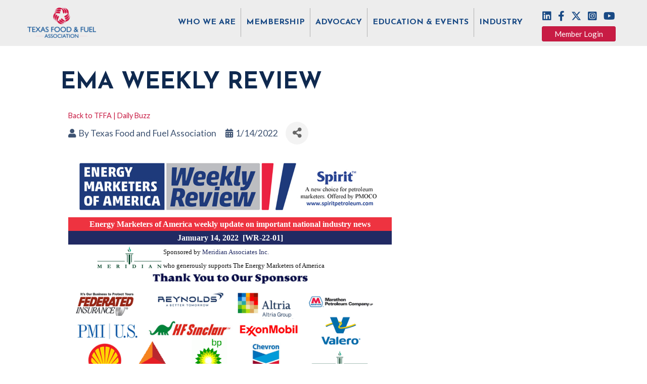

--- FILE ---
content_type: text/plain
request_url: https://www.google-analytics.com/j/collect?v=1&_v=j102&a=2105871902&t=pageview&_s=1&dl=https%3A%2F%2Fmembers.tffa.com%2Ftffa-buzz%2FDetails%2Fema-weekly-review-134600&ul=en-us%40posix&dt=EMA%20Weekly%20Review%20-%20Texas%20Food%20and%20Fuel%20Association&sr=1280x720&vp=1280x720&_u=IEBAAEABAAAAACAAI~&jid=625659225&gjid=1937279319&cid=244979596.1769907610&tid=UA-44150318-6&_gid=2087274901.1769907610&_r=1&_slc=1&z=745482593
body_size: -451
content:
2,cG-F7W3W4538H